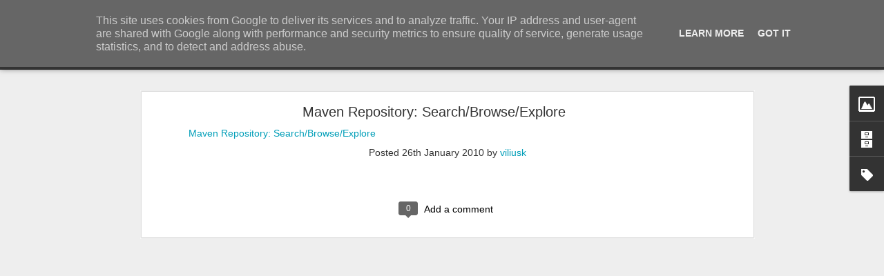

--- FILE ---
content_type: text/javascript; charset=UTF-8
request_url: http://vilius.kraujutis.lt/?v=0&action=initial&widgetId=Attribution1&responseType=js&xssi_token=AOuZoY5x7gMzByzsVhyFyuJ5p6OqxIz2VA%3A1769821641794
body_size: 330
content:
try {
_WidgetManager._HandleControllerResult('Attribution1', 'initial',{'attribution': '\xa9 Vilius Kraujutis. \x3ca href\x3d\x22http://www.blogger.com/post-create.g?blogID\x3d22192579\x22\x3e2011\x3c/a\x3e. Dynamic Views theme. Powered by \x3ca href\x3d\x27https://www.blogger.com\x27 target\x3d\x27_blank\x27\x3eBlogger\x3c/a\x3e. \x3ca href\x3d\x27https://www.blogger.com/go/report-abuse\x27 target\x3d\x27_blank\x27\x3eReport Abuse\x3c/a\x3e.'});
} catch (e) {
  if (typeof log != 'undefined') {
    log('HandleControllerResult failed: ' + e);
  }
}
